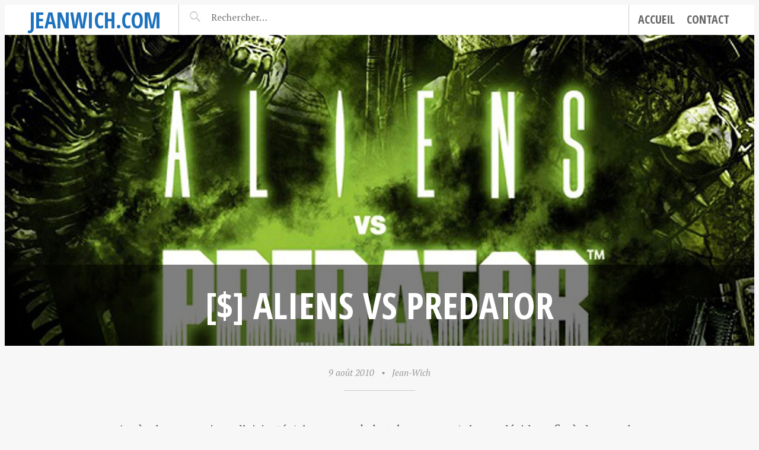

--- FILE ---
content_type: text/html; charset=UTF-8
request_url: https://www.jeanwich.com/2010/08/09/achat-aliens-vs-predator/
body_size: 10927
content:
<!DOCTYPE html>
<html lang="fr-FR">
<head>
<meta charset="UTF-8">
<meta name="viewport" content="width=device-width, initial-scale=1">
<link rel="profile" href="http://gmpg.org/xfn/11">
<link rel="pingback" href="https://www.jeanwich.com/xmlrpc.php">

<meta name='robots' content='index, follow, max-image-preview:large, max-snippet:-1, max-video-preview:-1' />

	<!-- This site is optimized with the Yoast SEO plugin v26.8 - https://yoast.com/product/yoast-seo-wordpress/ -->
	<title>[$] Aliens VS Predator - JeanWich.com</title>
	<link rel="canonical" href="https://www.jeanwich.com/2010/08/09/achat-aliens-vs-predator/" />
	<meta property="og:locale" content="fr_FR" />
	<meta property="og:type" content="article" />
	<meta property="og:title" content="[$] Aliens VS Predator - JeanWich.com" />
	<meta property="og:description" content="Après deux semaines d&rsquo;oisiveté (n&rsquo;est-ce pas le but des vacances), je me décide enfin à donner des nouvelles. Un blog c&rsquo;est comme un animal, il ne faut surtout pas l&rsquo;abandonner pendant l&rsquo;été ni oublier de le nourrir sans quoi il risque de dépérir. Me voici donc de retour et quoi de mieux qu&rsquo;une bonne affaire [&hellip;]" />
	<meta property="og:url" content="https://www.jeanwich.com/2010/08/09/achat-aliens-vs-predator/" />
	<meta property="og:site_name" content="JeanWich.com" />
	<meta property="article:publisher" content="https://www.facebook.com/J34N.W1CH" />
	<meta property="article:author" content="https://www.facebook.com/J34N.W1CH" />
	<meta property="article:published_time" content="2010-08-09T14:36:20+00:00" />
	<meta property="article:modified_time" content="2020-10-27T12:02:08+00:00" />
	<meta property="og:image" content="https://www.jeanwich.com/wp-content/uploads/2010/08/2010.08.09-achat-aliens-vs-predator1.jpg" />
	<meta property="og:image:width" content="1500" />
	<meta property="og:image:height" content="1729" />
	<meta property="og:image:type" content="image/jpeg" />
	<meta name="author" content="Jean-Wich" />
	<meta name="twitter:card" content="summary_large_image" />
	<meta name="twitter:creator" content="@jeanwich" />
	<meta name="twitter:site" content="@jeanwich" />
	<meta name="twitter:label1" content="Écrit par" />
	<meta name="twitter:data1" content="Jean-Wich" />
	<meta name="twitter:label2" content="Durée de lecture estimée" />
	<meta name="twitter:data2" content="1 minute" />
	<script type="application/ld+json" class="yoast-schema-graph">{"@context":"https://schema.org","@graph":[{"@type":"Article","@id":"https://www.jeanwich.com/2010/08/09/achat-aliens-vs-predator/#article","isPartOf":{"@id":"https://www.jeanwich.com/2010/08/09/achat-aliens-vs-predator/"},"author":{"name":"Jean-Wich","@id":"https://www.jeanwich.com/#/schema/person/6e23a7b14a20bfa1f7087c65c237f6ad"},"headline":"[$] Aliens VS Predator","datePublished":"2010-08-09T14:36:20+00:00","dateModified":"2020-10-27T12:02:08+00:00","mainEntityOfPage":{"@id":"https://www.jeanwich.com/2010/08/09/achat-aliens-vs-predator/"},"wordCount":247,"publisher":{"@id":"https://www.jeanwich.com/#/schema/person/6e23a7b14a20bfa1f7087c65c237f6ad"},"image":{"@id":"https://www.jeanwich.com/2010/08/09/achat-aliens-vs-predator/#primaryimage"},"thumbnailUrl":"https://www.jeanwich.com/wp-content/uploads/2010/08/2010.08.09-achat-aliens-vs-predator1.jpg","keywords":["Aliens","Import UK","Playstation 3","Science-Fiction","Sega","Shopping","Zavvi.com"],"articleSection":["Jeux-Vidéo","Shopping"],"inLanguage":"fr-FR"},{"@type":"WebPage","@id":"https://www.jeanwich.com/2010/08/09/achat-aliens-vs-predator/","url":"https://www.jeanwich.com/2010/08/09/achat-aliens-vs-predator/","name":"[$] Aliens VS Predator - JeanWich.com","isPartOf":{"@id":"https://www.jeanwich.com/#website"},"primaryImageOfPage":{"@id":"https://www.jeanwich.com/2010/08/09/achat-aliens-vs-predator/#primaryimage"},"image":{"@id":"https://www.jeanwich.com/2010/08/09/achat-aliens-vs-predator/#primaryimage"},"thumbnailUrl":"https://www.jeanwich.com/wp-content/uploads/2010/08/2010.08.09-achat-aliens-vs-predator1.jpg","datePublished":"2010-08-09T14:36:20+00:00","dateModified":"2020-10-27T12:02:08+00:00","breadcrumb":{"@id":"https://www.jeanwich.com/2010/08/09/achat-aliens-vs-predator/#breadcrumb"},"inLanguage":"fr-FR","potentialAction":[{"@type":"ReadAction","target":["https://www.jeanwich.com/2010/08/09/achat-aliens-vs-predator/"]}]},{"@type":"ImageObject","inLanguage":"fr-FR","@id":"https://www.jeanwich.com/2010/08/09/achat-aliens-vs-predator/#primaryimage","url":"https://www.jeanwich.com/wp-content/uploads/2010/08/2010.08.09-achat-aliens-vs-predator1.jpg","contentUrl":"https://www.jeanwich.com/wp-content/uploads/2010/08/2010.08.09-achat-aliens-vs-predator1.jpg","width":1500,"height":1729},{"@type":"BreadcrumbList","@id":"https://www.jeanwich.com/2010/08/09/achat-aliens-vs-predator/#breadcrumb","itemListElement":[{"@type":"ListItem","position":1,"name":"Accueil","item":"https://www.jeanwich.com/"},{"@type":"ListItem","position":2,"name":"[$] Aliens VS Predator"}]},{"@type":"WebSite","@id":"https://www.jeanwich.com/#website","url":"https://www.jeanwich.com/","name":"JeanWich.com","description":"Geeking is not a crime !","publisher":{"@id":"https://www.jeanwich.com/#/schema/person/6e23a7b14a20bfa1f7087c65c237f6ad"},"potentialAction":[{"@type":"SearchAction","target":{"@type":"EntryPoint","urlTemplate":"https://www.jeanwich.com/?s={search_term_string}"},"query-input":{"@type":"PropertyValueSpecification","valueRequired":true,"valueName":"search_term_string"}}],"inLanguage":"fr-FR"},{"@type":["Person","Organization"],"@id":"https://www.jeanwich.com/#/schema/person/6e23a7b14a20bfa1f7087c65c237f6ad","name":"Jean-Wich","image":{"@type":"ImageObject","inLanguage":"fr-FR","@id":"https://www.jeanwich.com/#/schema/person/image/","url":"https://jeanwich.com/wp-content/uploads/2019/07/pinky.png","contentUrl":"https://jeanwich.com/wp-content/uploads/2019/07/pinky.png","width":180,"height":180,"caption":"Jean-Wich"},"logo":{"@id":"https://www.jeanwich.com/#/schema/person/image/"},"sameAs":["https://jeanwich.com/","https://www.facebook.com/J34N.W1CH","https://www.instagram.com/jeanwich/","https://www.pinterest.fr/jeanwich","https://x.com/jeanwich","https://www.youtube.com/jeanwich","https://soundcloud.com/jeanwich","https://www.tumblr.com/blog/jeanwich"]}]}</script>
	<!-- / Yoast SEO plugin. -->


<link rel='dns-prefetch' href='//fonts.googleapis.com' />
<link rel="alternate" type="application/rss+xml" title="JeanWich.com &raquo; Flux" href="https://www.jeanwich.com/feed/" />
<link rel="alternate" type="application/rss+xml" title="JeanWich.com &raquo; Flux des commentaires" href="https://www.jeanwich.com/comments/feed/" />
<link rel="alternate" type="application/rss+xml" title="JeanWich.com &raquo; [$] Aliens VS Predator Flux des commentaires" href="https://www.jeanwich.com/2010/08/09/achat-aliens-vs-predator/feed/" />
<link rel="alternate" title="oEmbed (JSON)" type="application/json+oembed" href="https://www.jeanwich.com/wp-json/oembed/1.0/embed?url=https%3A%2F%2Fwww.jeanwich.com%2F2010%2F08%2F09%2Fachat-aliens-vs-predator%2F" />
<link rel="alternate" title="oEmbed (XML)" type="text/xml+oembed" href="https://www.jeanwich.com/wp-json/oembed/1.0/embed?url=https%3A%2F%2Fwww.jeanwich.com%2F2010%2F08%2F09%2Fachat-aliens-vs-predator%2F&#038;format=xml" />
<style id='wp-img-auto-sizes-contain-inline-css' type='text/css'>
img:is([sizes=auto i],[sizes^="auto," i]){contain-intrinsic-size:3000px 1500px}
/*# sourceURL=wp-img-auto-sizes-contain-inline-css */
</style>
<style id='wp-emoji-styles-inline-css' type='text/css'>

	img.wp-smiley, img.emoji {
		display: inline !important;
		border: none !important;
		box-shadow: none !important;
		height: 1em !important;
		width: 1em !important;
		margin: 0 0.07em !important;
		vertical-align: -0.1em !important;
		background: none !important;
		padding: 0 !important;
	}
/*# sourceURL=wp-emoji-styles-inline-css */
</style>
<style id='wp-block-library-inline-css' type='text/css'>
:root{--wp-block-synced-color:#7a00df;--wp-block-synced-color--rgb:122,0,223;--wp-bound-block-color:var(--wp-block-synced-color);--wp-editor-canvas-background:#ddd;--wp-admin-theme-color:#007cba;--wp-admin-theme-color--rgb:0,124,186;--wp-admin-theme-color-darker-10:#006ba1;--wp-admin-theme-color-darker-10--rgb:0,107,160.5;--wp-admin-theme-color-darker-20:#005a87;--wp-admin-theme-color-darker-20--rgb:0,90,135;--wp-admin-border-width-focus:2px}@media (min-resolution:192dpi){:root{--wp-admin-border-width-focus:1.5px}}.wp-element-button{cursor:pointer}:root .has-very-light-gray-background-color{background-color:#eee}:root .has-very-dark-gray-background-color{background-color:#313131}:root .has-very-light-gray-color{color:#eee}:root .has-very-dark-gray-color{color:#313131}:root .has-vivid-green-cyan-to-vivid-cyan-blue-gradient-background{background:linear-gradient(135deg,#00d084,#0693e3)}:root .has-purple-crush-gradient-background{background:linear-gradient(135deg,#34e2e4,#4721fb 50%,#ab1dfe)}:root .has-hazy-dawn-gradient-background{background:linear-gradient(135deg,#faaca8,#dad0ec)}:root .has-subdued-olive-gradient-background{background:linear-gradient(135deg,#fafae1,#67a671)}:root .has-atomic-cream-gradient-background{background:linear-gradient(135deg,#fdd79a,#004a59)}:root .has-nightshade-gradient-background{background:linear-gradient(135deg,#330968,#31cdcf)}:root .has-midnight-gradient-background{background:linear-gradient(135deg,#020381,#2874fc)}:root{--wp--preset--font-size--normal:16px;--wp--preset--font-size--huge:42px}.has-regular-font-size{font-size:1em}.has-larger-font-size{font-size:2.625em}.has-normal-font-size{font-size:var(--wp--preset--font-size--normal)}.has-huge-font-size{font-size:var(--wp--preset--font-size--huge)}.has-text-align-center{text-align:center}.has-text-align-left{text-align:left}.has-text-align-right{text-align:right}.has-fit-text{white-space:nowrap!important}#end-resizable-editor-section{display:none}.aligncenter{clear:both}.items-justified-left{justify-content:flex-start}.items-justified-center{justify-content:center}.items-justified-right{justify-content:flex-end}.items-justified-space-between{justify-content:space-between}.screen-reader-text{border:0;clip-path:inset(50%);height:1px;margin:-1px;overflow:hidden;padding:0;position:absolute;width:1px;word-wrap:normal!important}.screen-reader-text:focus{background-color:#ddd;clip-path:none;color:#444;display:block;font-size:1em;height:auto;left:5px;line-height:normal;padding:15px 23px 14px;text-decoration:none;top:5px;width:auto;z-index:100000}html :where(.has-border-color){border-style:solid}html :where([style*=border-top-color]){border-top-style:solid}html :where([style*=border-right-color]){border-right-style:solid}html :where([style*=border-bottom-color]){border-bottom-style:solid}html :where([style*=border-left-color]){border-left-style:solid}html :where([style*=border-width]){border-style:solid}html :where([style*=border-top-width]){border-top-style:solid}html :where([style*=border-right-width]){border-right-style:solid}html :where([style*=border-bottom-width]){border-bottom-style:solid}html :where([style*=border-left-width]){border-left-style:solid}html :where(img[class*=wp-image-]){height:auto;max-width:100%}:where(figure){margin:0 0 1em}html :where(.is-position-sticky){--wp-admin--admin-bar--position-offset:var(--wp-admin--admin-bar--height,0px)}@media screen and (max-width:600px){html :where(.is-position-sticky){--wp-admin--admin-bar--position-offset:0px}}

/*# sourceURL=wp-block-library-inline-css */
</style><style id='global-styles-inline-css' type='text/css'>
:root{--wp--preset--aspect-ratio--square: 1;--wp--preset--aspect-ratio--4-3: 4/3;--wp--preset--aspect-ratio--3-4: 3/4;--wp--preset--aspect-ratio--3-2: 3/2;--wp--preset--aspect-ratio--2-3: 2/3;--wp--preset--aspect-ratio--16-9: 16/9;--wp--preset--aspect-ratio--9-16: 9/16;--wp--preset--color--black: #000000;--wp--preset--color--cyan-bluish-gray: #abb8c3;--wp--preset--color--white: #ffffff;--wp--preset--color--pale-pink: #f78da7;--wp--preset--color--vivid-red: #cf2e2e;--wp--preset--color--luminous-vivid-orange: #ff6900;--wp--preset--color--luminous-vivid-amber: #fcb900;--wp--preset--color--light-green-cyan: #7bdcb5;--wp--preset--color--vivid-green-cyan: #00d084;--wp--preset--color--pale-cyan-blue: #8ed1fc;--wp--preset--color--vivid-cyan-blue: #0693e3;--wp--preset--color--vivid-purple: #9b51e0;--wp--preset--gradient--vivid-cyan-blue-to-vivid-purple: linear-gradient(135deg,rgb(6,147,227) 0%,rgb(155,81,224) 100%);--wp--preset--gradient--light-green-cyan-to-vivid-green-cyan: linear-gradient(135deg,rgb(122,220,180) 0%,rgb(0,208,130) 100%);--wp--preset--gradient--luminous-vivid-amber-to-luminous-vivid-orange: linear-gradient(135deg,rgb(252,185,0) 0%,rgb(255,105,0) 100%);--wp--preset--gradient--luminous-vivid-orange-to-vivid-red: linear-gradient(135deg,rgb(255,105,0) 0%,rgb(207,46,46) 100%);--wp--preset--gradient--very-light-gray-to-cyan-bluish-gray: linear-gradient(135deg,rgb(238,238,238) 0%,rgb(169,184,195) 100%);--wp--preset--gradient--cool-to-warm-spectrum: linear-gradient(135deg,rgb(74,234,220) 0%,rgb(151,120,209) 20%,rgb(207,42,186) 40%,rgb(238,44,130) 60%,rgb(251,105,98) 80%,rgb(254,248,76) 100%);--wp--preset--gradient--blush-light-purple: linear-gradient(135deg,rgb(255,206,236) 0%,rgb(152,150,240) 100%);--wp--preset--gradient--blush-bordeaux: linear-gradient(135deg,rgb(254,205,165) 0%,rgb(254,45,45) 50%,rgb(107,0,62) 100%);--wp--preset--gradient--luminous-dusk: linear-gradient(135deg,rgb(255,203,112) 0%,rgb(199,81,192) 50%,rgb(65,88,208) 100%);--wp--preset--gradient--pale-ocean: linear-gradient(135deg,rgb(255,245,203) 0%,rgb(182,227,212) 50%,rgb(51,167,181) 100%);--wp--preset--gradient--electric-grass: linear-gradient(135deg,rgb(202,248,128) 0%,rgb(113,206,126) 100%);--wp--preset--gradient--midnight: linear-gradient(135deg,rgb(2,3,129) 0%,rgb(40,116,252) 100%);--wp--preset--font-size--small: 13px;--wp--preset--font-size--medium: 20px;--wp--preset--font-size--large: 36px;--wp--preset--font-size--x-large: 42px;--wp--preset--spacing--20: 0.44rem;--wp--preset--spacing--30: 0.67rem;--wp--preset--spacing--40: 1rem;--wp--preset--spacing--50: 1.5rem;--wp--preset--spacing--60: 2.25rem;--wp--preset--spacing--70: 3.38rem;--wp--preset--spacing--80: 5.06rem;--wp--preset--shadow--natural: 6px 6px 9px rgba(0, 0, 0, 0.2);--wp--preset--shadow--deep: 12px 12px 50px rgba(0, 0, 0, 0.4);--wp--preset--shadow--sharp: 6px 6px 0px rgba(0, 0, 0, 0.2);--wp--preset--shadow--outlined: 6px 6px 0px -3px rgb(255, 255, 255), 6px 6px rgb(0, 0, 0);--wp--preset--shadow--crisp: 6px 6px 0px rgb(0, 0, 0);}:where(.is-layout-flex){gap: 0.5em;}:where(.is-layout-grid){gap: 0.5em;}body .is-layout-flex{display: flex;}.is-layout-flex{flex-wrap: wrap;align-items: center;}.is-layout-flex > :is(*, div){margin: 0;}body .is-layout-grid{display: grid;}.is-layout-grid > :is(*, div){margin: 0;}:where(.wp-block-columns.is-layout-flex){gap: 2em;}:where(.wp-block-columns.is-layout-grid){gap: 2em;}:where(.wp-block-post-template.is-layout-flex){gap: 1.25em;}:where(.wp-block-post-template.is-layout-grid){gap: 1.25em;}.has-black-color{color: var(--wp--preset--color--black) !important;}.has-cyan-bluish-gray-color{color: var(--wp--preset--color--cyan-bluish-gray) !important;}.has-white-color{color: var(--wp--preset--color--white) !important;}.has-pale-pink-color{color: var(--wp--preset--color--pale-pink) !important;}.has-vivid-red-color{color: var(--wp--preset--color--vivid-red) !important;}.has-luminous-vivid-orange-color{color: var(--wp--preset--color--luminous-vivid-orange) !important;}.has-luminous-vivid-amber-color{color: var(--wp--preset--color--luminous-vivid-amber) !important;}.has-light-green-cyan-color{color: var(--wp--preset--color--light-green-cyan) !important;}.has-vivid-green-cyan-color{color: var(--wp--preset--color--vivid-green-cyan) !important;}.has-pale-cyan-blue-color{color: var(--wp--preset--color--pale-cyan-blue) !important;}.has-vivid-cyan-blue-color{color: var(--wp--preset--color--vivid-cyan-blue) !important;}.has-vivid-purple-color{color: var(--wp--preset--color--vivid-purple) !important;}.has-black-background-color{background-color: var(--wp--preset--color--black) !important;}.has-cyan-bluish-gray-background-color{background-color: var(--wp--preset--color--cyan-bluish-gray) !important;}.has-white-background-color{background-color: var(--wp--preset--color--white) !important;}.has-pale-pink-background-color{background-color: var(--wp--preset--color--pale-pink) !important;}.has-vivid-red-background-color{background-color: var(--wp--preset--color--vivid-red) !important;}.has-luminous-vivid-orange-background-color{background-color: var(--wp--preset--color--luminous-vivid-orange) !important;}.has-luminous-vivid-amber-background-color{background-color: var(--wp--preset--color--luminous-vivid-amber) !important;}.has-light-green-cyan-background-color{background-color: var(--wp--preset--color--light-green-cyan) !important;}.has-vivid-green-cyan-background-color{background-color: var(--wp--preset--color--vivid-green-cyan) !important;}.has-pale-cyan-blue-background-color{background-color: var(--wp--preset--color--pale-cyan-blue) !important;}.has-vivid-cyan-blue-background-color{background-color: var(--wp--preset--color--vivid-cyan-blue) !important;}.has-vivid-purple-background-color{background-color: var(--wp--preset--color--vivid-purple) !important;}.has-black-border-color{border-color: var(--wp--preset--color--black) !important;}.has-cyan-bluish-gray-border-color{border-color: var(--wp--preset--color--cyan-bluish-gray) !important;}.has-white-border-color{border-color: var(--wp--preset--color--white) !important;}.has-pale-pink-border-color{border-color: var(--wp--preset--color--pale-pink) !important;}.has-vivid-red-border-color{border-color: var(--wp--preset--color--vivid-red) !important;}.has-luminous-vivid-orange-border-color{border-color: var(--wp--preset--color--luminous-vivid-orange) !important;}.has-luminous-vivid-amber-border-color{border-color: var(--wp--preset--color--luminous-vivid-amber) !important;}.has-light-green-cyan-border-color{border-color: var(--wp--preset--color--light-green-cyan) !important;}.has-vivid-green-cyan-border-color{border-color: var(--wp--preset--color--vivid-green-cyan) !important;}.has-pale-cyan-blue-border-color{border-color: var(--wp--preset--color--pale-cyan-blue) !important;}.has-vivid-cyan-blue-border-color{border-color: var(--wp--preset--color--vivid-cyan-blue) !important;}.has-vivid-purple-border-color{border-color: var(--wp--preset--color--vivid-purple) !important;}.has-vivid-cyan-blue-to-vivid-purple-gradient-background{background: var(--wp--preset--gradient--vivid-cyan-blue-to-vivid-purple) !important;}.has-light-green-cyan-to-vivid-green-cyan-gradient-background{background: var(--wp--preset--gradient--light-green-cyan-to-vivid-green-cyan) !important;}.has-luminous-vivid-amber-to-luminous-vivid-orange-gradient-background{background: var(--wp--preset--gradient--luminous-vivid-amber-to-luminous-vivid-orange) !important;}.has-luminous-vivid-orange-to-vivid-red-gradient-background{background: var(--wp--preset--gradient--luminous-vivid-orange-to-vivid-red) !important;}.has-very-light-gray-to-cyan-bluish-gray-gradient-background{background: var(--wp--preset--gradient--very-light-gray-to-cyan-bluish-gray) !important;}.has-cool-to-warm-spectrum-gradient-background{background: var(--wp--preset--gradient--cool-to-warm-spectrum) !important;}.has-blush-light-purple-gradient-background{background: var(--wp--preset--gradient--blush-light-purple) !important;}.has-blush-bordeaux-gradient-background{background: var(--wp--preset--gradient--blush-bordeaux) !important;}.has-luminous-dusk-gradient-background{background: var(--wp--preset--gradient--luminous-dusk) !important;}.has-pale-ocean-gradient-background{background: var(--wp--preset--gradient--pale-ocean) !important;}.has-electric-grass-gradient-background{background: var(--wp--preset--gradient--electric-grass) !important;}.has-midnight-gradient-background{background: var(--wp--preset--gradient--midnight) !important;}.has-small-font-size{font-size: var(--wp--preset--font-size--small) !important;}.has-medium-font-size{font-size: var(--wp--preset--font-size--medium) !important;}.has-large-font-size{font-size: var(--wp--preset--font-size--large) !important;}.has-x-large-font-size{font-size: var(--wp--preset--font-size--x-large) !important;}
/*# sourceURL=global-styles-inline-css */
</style>

<style id='classic-theme-styles-inline-css' type='text/css'>
/*! This file is auto-generated */
.wp-block-button__link{color:#fff;background-color:#32373c;border-radius:9999px;box-shadow:none;text-decoration:none;padding:calc(.667em + 2px) calc(1.333em + 2px);font-size:1.125em}.wp-block-file__button{background:#32373c;color:#fff;text-decoration:none}
/*# sourceURL=/wp-includes/css/classic-themes.min.css */
</style>
<link rel='stylesheet' id='parent-style-css' href='https://www.jeanwich.com/wp-content/themes/pictorico/style.css?ver=6.9' type='text/css' media='all' />
<link rel='stylesheet' id='pictorico-style-css' href='https://www.jeanwich.com/wp-content/themes/pictorico-child/style.css?ver=6.9' type='text/css' media='all' />
<link rel='stylesheet' id='genericons-css' href='https://www.jeanwich.com/wp-content/themes/pictorico/genericons/genericons.css?ver=3.0.3' type='text/css' media='all' />
<link rel='stylesheet' id='pictorico-open-sans-condensed-css' href='https://fonts.googleapis.com/css?family=Open+Sans+Condensed%3A300%2C300italic%2C700&#038;subset=latin%2Clatin-ext&#038;ver=6.9' type='text/css' media='all' />
<link rel='stylesheet' id='pictorico-pt-serif-css' href='https://fonts.googleapis.com/css?family=PT+Serif%3A400%2C700%2C400italic%2C700italic&#038;ver=6.9' type='text/css' media='all' />
<link rel='stylesheet' id='slb_core-css' href='https://www.jeanwich.com/wp-content/plugins/simple-lightbox/client/css/app.css?ver=2.9.4' type='text/css' media='all' />
<link rel="https://api.w.org/" href="https://www.jeanwich.com/wp-json/" /><link rel="alternate" title="JSON" type="application/json" href="https://www.jeanwich.com/wp-json/wp/v2/posts/1004" /><link rel="EditURI" type="application/rsd+xml" title="RSD" href="https://www.jeanwich.com/xmlrpc.php?rsd" />
<meta name="generator" content="WordPress 6.9" />
<link rel='shortlink' href='https://www.jeanwich.com/?p=1004' />
	<style type="text/css">
			.site-title a,
		.site-description {
			color: #1e73be;
		}
		</style>
	<style type="text/css" id="custom-background-css">
body.custom-background { background-color: #f7f7f7; }
</style>
	
<!-- Google tag (gtag.js) -->
<script async src="https://www.googletagmanager.com/gtag/js?id=G-Y059CEDLVF"></script>
<script>
  window.dataLayer = window.dataLayer || [];
  function gtag(){dataLayer.push(arguments);}
  gtag('js', new Date());

  gtag('config', 'G-Y059CEDLVF');
</script>

	
<script data-ad-client="ca-pub-1258213240806571" async src="https://pagead2.googlesyndication.com/pagead/js/adsbygoogle.js"></script>
	
</head>

<body class="wp-singular post-template-default single single-post postid-1004 single-format-standard custom-background wp-theme-pictorico wp-child-theme-pictorico-child">
<div id="page" class="hfeed site">

	<header id="masthead" class="site-header" role="banner">
		<div class="site-header-inner">
			<div class="site-branding">
				<h1 class="site-title"><a href="https://www.jeanwich.com/" rel="home">JeanWich.com</a></h1>
				<h2 class="site-description">Geeking is not a crime !</h2>
			</div>
			<nav id="site-navigation" class="main-navigation" role="navigation">
				<h1 class="menu-toggle"><span class="screen-reader-text">Menu</span></h1>
				<a class="skip-link screen-reader-text" href="#content">Aller au contenu principal</a>

				<div class="menu-main-menu-container"><ul id="menu-main-menu" class="menu"><li id="menu-item-2523" class="menu-item menu-item-type-custom menu-item-object-custom menu-item-2523"><a href="http://jeanwich.com/">Accueil</a></li>
<li id="menu-item-2524" class="menu-item menu-item-type-post_type menu-item-object-page menu-item-2524"><a href="https://www.jeanwich.com/contact/">Contact</a></li>
</ul></div>			</nav><!-- #site-navigation -->
			<div class="header-search">
				<form role="search" method="get" class="search-form" action="https://www.jeanwich.com/">
				<label>
					<span class="screen-reader-text">Rechercher :</span>
					<input type="search" class="search-field" placeholder="Rechercher…" value="" name="s" />
				</label>
				<input type="submit" class="search-submit" value="Rechercher" />
			</form>			</div>
		</div>
	</header><!-- #masthead -->
		<div id="content" class="site-content">

	<div id="primary" class="content-area">
		<main id="main" class="site-main" role="main">

		
			<article id="post-1004" class="has-thumbnail post-1004 post type-post status-publish format-standard has-post-thumbnail hentry category-games category-shopping tag-aliens tag-import-uk tag-ps3 tag-science-fiction tag-sega tag-shopping tag-zavvi">

	<header class="entry-header">
									<div class="entry-thumbnail" style="background-image: url(https://www.jeanwich.com/wp-content/uploads/2010/08/2010.08.09-achat-aliens-vs-predator1-1500x525.jpg);"></div>
							<h1 class="entry-title">[$] Aliens VS Predator</h1>
	</header><!-- .entry-header -->
	<div class="entry-meta">
				<span class="posted-on"><a href="https://www.jeanwich.com/2010/08/09/achat-aliens-vs-predator/" rel="bookmark"><time class="entry-date published" datetime="2010-08-09T16:36:20+02:00">9 août 2010</time><time class="updated" datetime="2020-10-27T13:02:08+01:00">27 octobre 2020</time></a></span><span class="byline"><span class="sep"> &bull; </span><span class="author vcard"><a class="url fn n" href="https://www.jeanwich.com/author/johnwish42/">Jean-Wich</a></span></span>	</div><!-- .entry-meta -->
	<div class="entry-content">
		<p style="text-align: justify;">Après deux semaines d&rsquo;oisiveté <em>(n&rsquo;est-ce pas le but des vacances)</em>, je me décide enfin à donner des nouvelles.<br />
Un blog c&rsquo;est comme un animal, il ne faut surtout pas l&rsquo;abandonner pendant l&rsquo;été ni oublier de le nourrir sans quoi il risque de dépérir.<span id="more-1004"></span><br />
Me voici donc de retour et quoi de mieux qu&rsquo;une bonne affaire pour relancer la série d&rsquo;articles qui vous attend.<br />
<span style="color: #ffffff;">.</span><br />
Ce matin, <em>Mega Monday</em> oblige, je fais ma visite rituelle de début de semaine sur le site <strong><a href="http://www.zavvi.com/games/platforms/ps3/aliens-vs-predator/10043853.html" target="_blank" rel="noopener noreferrer">Zavvi.com</a></strong><br />
En première page, le jeu <em><strong>Aliens VS Predator</strong></em> trône fièrement au prix de 12,45 €. Mon sang ne fait alors qu&rsquo;un tour et, sans surprise, la frénésie d&rsquo;achat s&#8217;empare de moi.</p>
<p style="text-align: justify;">Je lorgne sur ce jeu depuis belle lurette mais j&rsquo;attendais une baisse de prix significative pour me le procurer. J&rsquo;aurais préféré la <em>Hunter Edition</em> mais à ce tarif, je me contenterai de la version standard.</p>
<p style="text-align: justify;"><a href="http://jeanwich.com/wp-content/uploads/2010/08/2010.08.09-aliens-vs-predator-hunter-edition.jpg" data-slb-active="1" data-slb-asset="962183525" data-slb-group="1004"><img fetchpriority="high" decoding="async" class="alignnone size-full wp-image-1007" title="Aliens VS Predator - Hunter Edition" src="http://jeanwich.com/wp-content/uploads/2010/08/2010.08.09-aliens-vs-predator-hunter-edition.jpg" alt="Aliens VS Predator - Hunter Edition" width="1000" height="1093" srcset="https://www.jeanwich.com/wp-content/uploads/2010/08/2010.08.09-aliens-vs-predator-hunter-edition.jpg 1280w, https://www.jeanwich.com/wp-content/uploads/2010/08/2010.08.09-aliens-vs-predator-hunter-edition-274x300.jpg 274w, https://www.jeanwich.com/wp-content/uploads/2010/08/2010.08.09-aliens-vs-predator-hunter-edition-936x1024.jpg 936w, https://www.jeanwich.com/wp-content/uploads/2010/08/2010.08.09-aliens-vs-predator-hunter-edition-624x682.jpg 624w" sizes="(max-width: 1000px) 100vw, 1000px" /></a></p>
<p style="text-align: justify;">Voici une petite vidéo qui a été diffusé en février pour le lancement du jeu :</p>
<p style="text-align: justify;"><object width="100%" height="590" classid="clsid:d27cdb6e-ae6d-11cf-96b8-444553540000" codebase="http://download.macromedia.com/pub/shockwave/cabs/flash/swflash.cab#version=6,0,40,0"><param name="allowFullScreen" value="true" /><param name="allowScriptAccess" value="always" /><param name="src" value="http://www.dailymotion.com/swf/video/xca3rz?width=600&amp;theme=spring&amp;foreground=%23809443&amp;highlight=%23C2E165&amp;background=%23232912&amp;additionalInfos=1&amp;hideInfos=1&amp;start=&amp;animatedTitle=&amp;autoPlay=0" /><param name="allowfullscreen" value="true" /><embed type="application/x-shockwave-flash" width="100%" height="590" src="http://www.dailymotion.com/swf/video/xca3rz?width=600&amp;theme=spring&amp;foreground=%23809443&amp;highlight=%23C2E165&amp;background=%23232912&amp;additionalInfos=1&amp;hideInfos=1&amp;start=&amp;animatedTitle=&amp;autoPlay=0" allowscriptaccess="always" allowfullscreen="allowfullscreen" /></object></p>
<p><img decoding="async" class="alignnone size-full wp-image-1691" src="http://www.jeanwich.com/wp-content/uploads/2010/08/2010.08.09-achat-aliens-vs-predator1.jpg" alt="[Achat] Aliens VS Predator" width="1500" height="1729" srcset="https://www.jeanwich.com/wp-content/uploads/2010/08/2010.08.09-achat-aliens-vs-predator1.jpg 1500w, https://www.jeanwich.com/wp-content/uploads/2010/08/2010.08.09-achat-aliens-vs-predator1-260x300.jpg 260w, https://www.jeanwich.com/wp-content/uploads/2010/08/2010.08.09-achat-aliens-vs-predator1-510x588.jpg 510w" sizes="(max-width: 1500px) 100vw, 1500px" /><img decoding="async" class="alignnone size-full wp-image-874" title="PEGI : Âge minimum : 18 ans et +" src="http://jeanwich.com/wp-content/uploads/2010/06/pegi-18.png" alt="PEGI : Âge minimum : 18 ans et +" width="60" height="60" /> <img loading="lazy" decoding="async" class="alignnone size-full wp-image-875" title="PEGI : Violence (Jeu contenant des scènes violentes)" src="http://jeanwich.com/wp-content/uploads/2010/06/pegi-violence.png" alt="PEGI : Violence (Jeu contenant des scènes violentes)" width="60" height="60" /> <img loading="lazy" decoding="async" class="alignnone size-full wp-image-883" title="PEGI : Grossièreté de langage (Jeu contenant des expressions vulgaires)" src="http://jeanwich.com/wp-content/uploads/2010/06/pegi-bad_language.png" alt="PEGI : Grossièreté de langage (Jeu contenant des expressions vulgaires)" width="60" height="60" /> <img loading="lazy" decoding="async" class="alignnone size-full wp-image-877" title="PEGI : Online (Jeu en ligne)" src="http://jeanwich.com/wp-content/uploads/2010/06/pegi-online.png" alt="PEGI : Online (Jeu en ligne)" width="60" height="60" /></p>
<hr />
<p style="text-align: justify;">En ce moment, entre les platines qui tombent comme des mouches, les pré-commandes qui s&rsquo;enchaînent et qui me vaudront certainement un carton rouge de la part de mon banquier, les colis qui arrivent et qui s&rsquo;entassent dans mon coin photo, j&rsquo;ai vraiment de quoi faire et vous aurez de quoi lire.<br />
<em>Stay tuned !</em></p>
			</div><!-- .entry-content -->

	<footer class="entry-footer">
		<span class="cat-links">Publié dans <a href="https://www.jeanwich.com/category/warpzone/games/" rel="category tag">Jeux-Vidéo</a>, <a href="https://www.jeanwich.com/category/shopping/" rel="category tag">Shopping</a></span><span class="tags-links">Étiqueté <a href="https://www.jeanwich.com/tag/aliens/" rel="tag">Aliens</a>, <a href="https://www.jeanwich.com/tag/import-uk/" rel="tag">Import UK</a>, <a href="https://www.jeanwich.com/tag/ps3/" rel="tag">Playstation 3</a>, <a href="https://www.jeanwich.com/tag/science-fiction/" rel="tag">Science-Fiction</a>, <a href="https://www.jeanwich.com/tag/sega/" rel="tag">Sega</a>, <a href="https://www.jeanwich.com/tag/shopping/" rel="tag">Shopping</a>, <a href="https://www.jeanwich.com/tag/zavvi/" rel="tag">Zavvi.com</a></span><span class="permalink-bookmark"><a href="https://www.jeanwich.com/2010/08/09/achat-aliens-vs-predator/" rel="bookmark">Bookmark the permalink.</a></span>
			</footer><!-- .entry-footer -->
</article><!-- #post-## -->

			
				<nav class="navigation post-navigation" role="navigation">
		<h1 class="screen-reader-text">Navigation des articles</h1>
		<div class="nav-links">
			<div class="nav-previous"><a href="https://www.jeanwich.com/2010/08/09/platine-red-dead-redemption/" rel="prev"><span class="meta-nav"></span> [Platine] Red Dead Redemption</a></div><div class="nav-next"><a href="https://www.jeanwich.com/2010/08/13/platine-bioshock-2/" rel="next">[Platine] Bioshock 2 <span class="meta-nav"></span></a></div>		</div><!-- .nav-links -->
	</nav><!-- .navigation -->
	
		
		</main><!-- #main -->
	</div><!-- #primary -->


	</div><!-- #content -->
				<div id="secondary" class="widget-areas" role="complementary">
		<div class="widget-areas-inner">
							<div class="widget-area">
									</div>
														</div>
	</div><!-- #secondary -->
		<footer id="colophon" class="site-footer" role="contentinfo">
		<div class="site-info">
			<a href="http://wordpress.org/">Fièrement propulsé par WordPress</a>
			<span class="sep"> &bull; </span>
			Thème Pictorico par <a href="http://wordpress.com/themes/pictorico/" rel="designer">WordPress.com</a>.		</div><!-- .site-info -->
	</footer><!-- #colophon -->
</div><!-- #page -->

<script type="speculationrules">
{"prefetch":[{"source":"document","where":{"and":[{"href_matches":"/*"},{"not":{"href_matches":["/wp-*.php","/wp-admin/*","/wp-content/uploads/*","/wp-content/*","/wp-content/plugins/*","/wp-content/themes/pictorico-child/*","/wp-content/themes/pictorico/*","/*\\?(.+)"]}},{"not":{"selector_matches":"a[rel~=\"nofollow\"]"}},{"not":{"selector_matches":".no-prefetch, .no-prefetch a"}}]},"eagerness":"conservative"}]}
</script>
<script type="text/javascript" src="https://www.jeanwich.com/wp-content/themes/pictorico/js/navigation.js?ver=20120206" id="pictorico-navigation-js"></script>
<script type="text/javascript" src="https://www.jeanwich.com/wp-content/themes/pictorico/js/skip-link-focus-fix.js?ver=20130115" id="pictorico-skip-link-focus-fix-js"></script>
<script type="text/javascript" src="https://www.jeanwich.com/wp-includes/js/jquery/jquery.min.js?ver=3.7.1" id="jquery-core-js"></script>
<script type="text/javascript" src="https://www.jeanwich.com/wp-includes/js/jquery/jquery-migrate.min.js?ver=3.4.1" id="jquery-migrate-js"></script>
<script type="text/javascript" src="https://www.jeanwich.com/wp-content/plugins/simple-lightbox/client/js/prod/lib.core.js?ver=2.9.4" id="slb_core-js"></script>
<script type="text/javascript" src="https://www.jeanwich.com/wp-content/plugins/simple-lightbox/client/js/prod/lib.view.js?ver=2.9.4" id="slb_view-js"></script>
<script type="text/javascript" src="https://www.jeanwich.com/wp-content/plugins/simple-lightbox/themes/baseline/js/prod/client.js?ver=2.9.4" id="slb-asset-slb_baseline-base-js"></script>
<script type="text/javascript" src="https://www.jeanwich.com/wp-content/plugins/simple-lightbox/themes/default/js/prod/client.js?ver=2.9.4" id="slb-asset-slb_default-base-js"></script>
<script type="text/javascript" src="https://www.jeanwich.com/wp-content/plugins/simple-lightbox/template-tags/item/js/prod/tag.item.js?ver=2.9.4" id="slb-asset-item-base-js"></script>
<script type="text/javascript" src="https://www.jeanwich.com/wp-content/plugins/simple-lightbox/template-tags/ui/js/prod/tag.ui.js?ver=2.9.4" id="slb-asset-ui-base-js"></script>
<script type="text/javascript" src="https://www.jeanwich.com/wp-content/plugins/simple-lightbox/content-handlers/image/js/prod/handler.image.js?ver=2.9.4" id="slb-asset-image-base-js"></script>
<script id="wp-emoji-settings" type="application/json">
{"baseUrl":"https://s.w.org/images/core/emoji/17.0.2/72x72/","ext":".png","svgUrl":"https://s.w.org/images/core/emoji/17.0.2/svg/","svgExt":".svg","source":{"concatemoji":"https://www.jeanwich.com/wp-includes/js/wp-emoji-release.min.js?ver=6.9"}}
</script>
<script type="module">
/* <![CDATA[ */
/*! This file is auto-generated */
const a=JSON.parse(document.getElementById("wp-emoji-settings").textContent),o=(window._wpemojiSettings=a,"wpEmojiSettingsSupports"),s=["flag","emoji"];function i(e){try{var t={supportTests:e,timestamp:(new Date).valueOf()};sessionStorage.setItem(o,JSON.stringify(t))}catch(e){}}function c(e,t,n){e.clearRect(0,0,e.canvas.width,e.canvas.height),e.fillText(t,0,0);t=new Uint32Array(e.getImageData(0,0,e.canvas.width,e.canvas.height).data);e.clearRect(0,0,e.canvas.width,e.canvas.height),e.fillText(n,0,0);const a=new Uint32Array(e.getImageData(0,0,e.canvas.width,e.canvas.height).data);return t.every((e,t)=>e===a[t])}function p(e,t){e.clearRect(0,0,e.canvas.width,e.canvas.height),e.fillText(t,0,0);var n=e.getImageData(16,16,1,1);for(let e=0;e<n.data.length;e++)if(0!==n.data[e])return!1;return!0}function u(e,t,n,a){switch(t){case"flag":return n(e,"\ud83c\udff3\ufe0f\u200d\u26a7\ufe0f","\ud83c\udff3\ufe0f\u200b\u26a7\ufe0f")?!1:!n(e,"\ud83c\udde8\ud83c\uddf6","\ud83c\udde8\u200b\ud83c\uddf6")&&!n(e,"\ud83c\udff4\udb40\udc67\udb40\udc62\udb40\udc65\udb40\udc6e\udb40\udc67\udb40\udc7f","\ud83c\udff4\u200b\udb40\udc67\u200b\udb40\udc62\u200b\udb40\udc65\u200b\udb40\udc6e\u200b\udb40\udc67\u200b\udb40\udc7f");case"emoji":return!a(e,"\ud83e\u1fac8")}return!1}function f(e,t,n,a){let r;const o=(r="undefined"!=typeof WorkerGlobalScope&&self instanceof WorkerGlobalScope?new OffscreenCanvas(300,150):document.createElement("canvas")).getContext("2d",{willReadFrequently:!0}),s=(o.textBaseline="top",o.font="600 32px Arial",{});return e.forEach(e=>{s[e]=t(o,e,n,a)}),s}function r(e){var t=document.createElement("script");t.src=e,t.defer=!0,document.head.appendChild(t)}a.supports={everything:!0,everythingExceptFlag:!0},new Promise(t=>{let n=function(){try{var e=JSON.parse(sessionStorage.getItem(o));if("object"==typeof e&&"number"==typeof e.timestamp&&(new Date).valueOf()<e.timestamp+604800&&"object"==typeof e.supportTests)return e.supportTests}catch(e){}return null}();if(!n){if("undefined"!=typeof Worker&&"undefined"!=typeof OffscreenCanvas&&"undefined"!=typeof URL&&URL.createObjectURL&&"undefined"!=typeof Blob)try{var e="postMessage("+f.toString()+"("+[JSON.stringify(s),u.toString(),c.toString(),p.toString()].join(",")+"));",a=new Blob([e],{type:"text/javascript"});const r=new Worker(URL.createObjectURL(a),{name:"wpTestEmojiSupports"});return void(r.onmessage=e=>{i(n=e.data),r.terminate(),t(n)})}catch(e){}i(n=f(s,u,c,p))}t(n)}).then(e=>{for(const n in e)a.supports[n]=e[n],a.supports.everything=a.supports.everything&&a.supports[n],"flag"!==n&&(a.supports.everythingExceptFlag=a.supports.everythingExceptFlag&&a.supports[n]);var t;a.supports.everythingExceptFlag=a.supports.everythingExceptFlag&&!a.supports.flag,a.supports.everything||((t=a.source||{}).concatemoji?r(t.concatemoji):t.wpemoji&&t.twemoji&&(r(t.twemoji),r(t.wpemoji)))});
//# sourceURL=https://www.jeanwich.com/wp-includes/js/wp-emoji-loader.min.js
/* ]]> */
</script>
<script type="text/javascript" id="slb_footer">/* <![CDATA[ */if ( !!window.jQuery ) {(function($){$(document).ready(function(){if ( !!window.SLB && SLB.has_child('View.init') ) { SLB.View.init({"ui_autofit":true,"ui_animate":true,"slideshow_autostart":false,"slideshow_duration":"4","group_loop":true,"ui_overlay_opacity":"0.8","ui_title_default":false,"theme_default":"slb_black","ui_labels":{"loading":"Chargement","close":"Fermer","nav_next":"Suivant","nav_prev":"Pr\u00e9c\u00e9dent","slideshow_start":"Diaporama","slideshow_stop":"Stop","group_status":"%current% \/ %total%"}}); }
if ( !!window.SLB && SLB.has_child('View.assets') ) { {$.extend(SLB.View.assets, {"962183525":{"id":null,"type":"image","internal":false,"source":"http:\/\/jeanwich.com\/wp-content\/uploads\/2010\/08\/2010.08.09-aliens-vs-predator-hunter-edition.jpg"}});} }
/* THM */
if ( !!window.SLB && SLB.has_child('View.extend_theme') ) { SLB.View.extend_theme('slb_baseline',{"name":"Slogan","parent":"","styles":[{"handle":"base","uri":"https:\/\/www.jeanwich.com\/wp-content\/plugins\/simple-lightbox\/themes\/baseline\/css\/style.css","deps":[]}],"layout_raw":"<div class=\"slb_container\"><div class=\"slb_content\">{{item.content}}<div class=\"slb_nav\"><span class=\"slb_prev\">{{ui.nav_prev}}<\/span><span class=\"slb_next\">{{ui.nav_next}}<\/span><\/div><div class=\"slb_controls\"><span class=\"slb_close\">{{ui.close}}<\/span><span class=\"slb_slideshow\">{{ui.slideshow_control}}<\/span><\/div><div class=\"slb_loading\">{{ui.loading}}<\/div><\/div><div class=\"slb_details\"><div class=\"inner\"><div class=\"slb_data\"><div class=\"slb_data_content\"><span class=\"slb_data_title\">{{item.title}}<\/span><span class=\"slb_group_status\">{{ui.group_status}}<\/span><div class=\"slb_data_desc\">{{item.description}}<\/div><\/div><\/div><div class=\"slb_nav\"><span class=\"slb_prev\">{{ui.nav_prev}}<\/span><span class=\"slb_next\">{{ui.nav_next}}<\/span><\/div><\/div><\/div><\/div>"}); }if ( !!window.SLB && SLB.has_child('View.extend_theme') ) { SLB.View.extend_theme('slb_default',{"name":"Par d\u00e9faut (clair)","parent":"slb_baseline","styles":[{"handle":"base","uri":"https:\/\/www.jeanwich.com\/wp-content\/plugins\/simple-lightbox\/themes\/default\/css\/style.css","deps":[]}]}); }if ( !!window.SLB && SLB.has_child('View.extend_theme') ) { SLB.View.extend_theme('slb_black',{"name":"Par d\u00e9faut (sombre)","parent":"slb_default","styles":[{"handle":"base","uri":"https:\/\/www.jeanwich.com\/wp-content\/plugins\/simple-lightbox\/themes\/black\/css\/style.css","deps":[]}]}); }})})(jQuery);}/* ]]> */</script>
<script type="text/javascript" id="slb_context">/* <![CDATA[ */if ( !!window.jQuery ) {(function($){$(document).ready(function(){if ( !!window.SLB ) { {$.extend(SLB, {"context":["public","user_guest"]});} }})})(jQuery);}/* ]]> */</script>

</body>
</html>


--- FILE ---
content_type: text/html; charset=utf-8
request_url: https://www.google.com/recaptcha/api2/aframe
body_size: 267
content:
<!DOCTYPE HTML><html><head><meta http-equiv="content-type" content="text/html; charset=UTF-8"></head><body><script nonce="NhMq0jzRT5pu1lfTnBzOMQ">/** Anti-fraud and anti-abuse applications only. See google.com/recaptcha */ try{var clients={'sodar':'https://pagead2.googlesyndication.com/pagead/sodar?'};window.addEventListener("message",function(a){try{if(a.source===window.parent){var b=JSON.parse(a.data);var c=clients[b['id']];if(c){var d=document.createElement('img');d.src=c+b['params']+'&rc='+(localStorage.getItem("rc::a")?sessionStorage.getItem("rc::b"):"");window.document.body.appendChild(d);sessionStorage.setItem("rc::e",parseInt(sessionStorage.getItem("rc::e")||0)+1);localStorage.setItem("rc::h",'1768988776797');}}}catch(b){}});window.parent.postMessage("_grecaptcha_ready", "*");}catch(b){}</script></body></html>

--- FILE ---
content_type: text/css
request_url: https://www.jeanwich.com/wp-content/themes/pictorico-child/style.css?ver=6.9
body_size: 54
content:
/* Theme Name:pictorico-child 
Description: Description du thème enfant 
Author: Jean-Wich
Author URI: https://jeanwich.com
Template: pictorico 
Version: 1.0 */